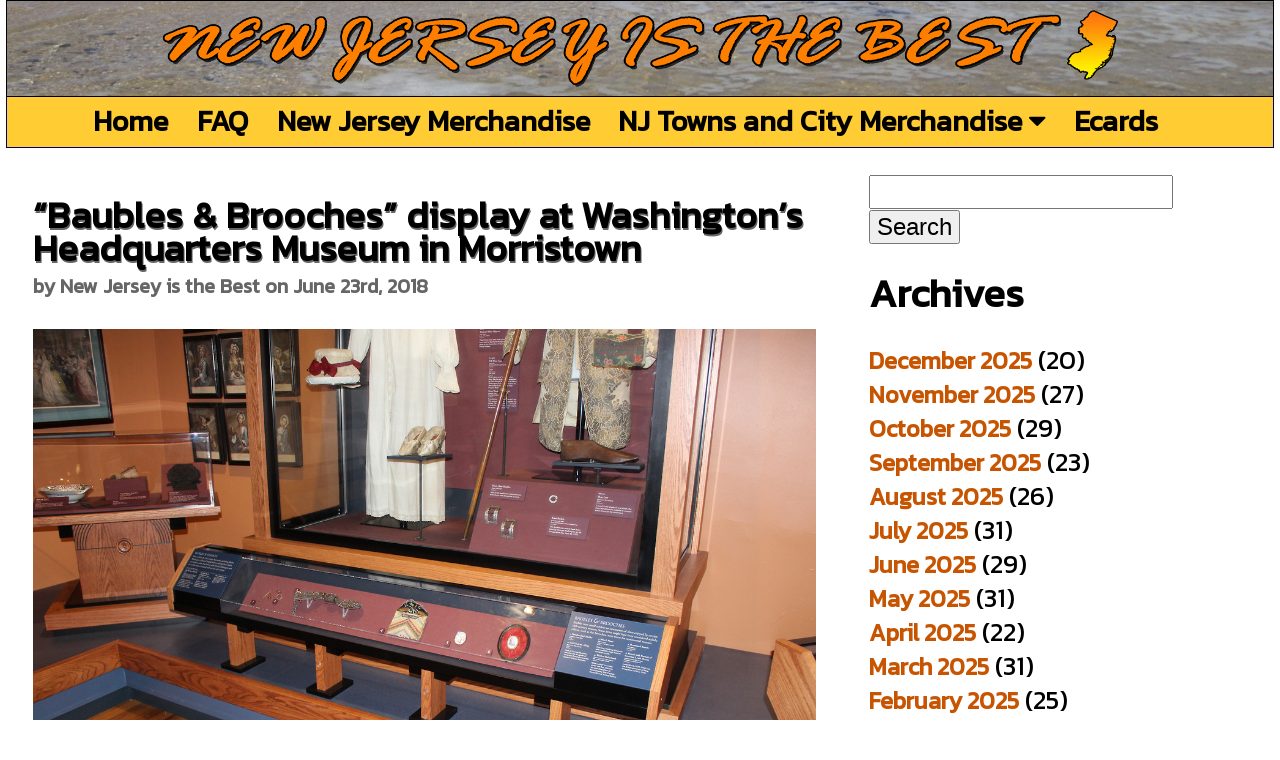

--- FILE ---
content_type: text/html; charset=UTF-8
request_url: https://newjerseyisthebest.com/baubles-brooches-display-at-washingtons/
body_size: 7498
content:

   <!DOCTYPE html>
<html xmlns="http://www.w3.org/1999/xhtml">
<head>

<meta http-equiv="Content-Type" content="text/html; charset=utf-8" />
<meta name="viewport" content="width=device-width"/>


<meta name="description" content="&ldquo;Baubles &amp; Brooches&rdquo; display at Washington&rsquo;s Headquarters Museum in Morristown"/>
 
<title>&ldquo;Baubles &amp; Brooches&rdquo; display at Washington&rsquo;s Headquarters Museum in Morristown &#8211; New Jersey is the Best</title>
<meta name='robots' content='max-image-preview:large' />
<link rel="alternate" type="application/rss+xml" title="New Jersey is the Best &raquo; &ldquo;Baubles &amp; Brooches&rdquo; display at Washington&rsquo;s Headquarters Museum in Morristown Comments Feed" href="https://newjerseyisthebest.com/baubles-brooches-display-at-washingtons/feed/" />
<link rel="alternate" title="oEmbed (JSON)" type="application/json+oembed" href="https://newjerseyisthebest.com/wp-json/oembed/1.0/embed?url=https%3A%2F%2Fnewjerseyisthebest.com%2Fbaubles-brooches-display-at-washingtons%2F" />
<link rel="alternate" title="oEmbed (XML)" type="text/xml+oembed" href="https://newjerseyisthebest.com/wp-json/oembed/1.0/embed?url=https%3A%2F%2Fnewjerseyisthebest.com%2Fbaubles-brooches-display-at-washingtons%2F&#038;format=xml" />
<style id='wp-img-auto-sizes-contain-inline-css' type='text/css'>
img:is([sizes=auto i],[sizes^="auto," i]){contain-intrinsic-size:3000px 1500px}
/*# sourceURL=wp-img-auto-sizes-contain-inline-css */
</style>
<style id='wp-emoji-styles-inline-css' type='text/css'>

	img.wp-smiley, img.emoji {
		display: inline !important;
		border: none !important;
		box-shadow: none !important;
		height: 1em !important;
		width: 1em !important;
		margin: 0 0.07em !important;
		vertical-align: -0.1em !important;
		background: none !important;
		padding: 0 !important;
	}
/*# sourceURL=wp-emoji-styles-inline-css */
</style>
<style id='wp-block-library-inline-css' type='text/css'>
:root{--wp-block-synced-color:#7a00df;--wp-block-synced-color--rgb:122,0,223;--wp-bound-block-color:var(--wp-block-synced-color);--wp-editor-canvas-background:#ddd;--wp-admin-theme-color:#007cba;--wp-admin-theme-color--rgb:0,124,186;--wp-admin-theme-color-darker-10:#006ba1;--wp-admin-theme-color-darker-10--rgb:0,107,160.5;--wp-admin-theme-color-darker-20:#005a87;--wp-admin-theme-color-darker-20--rgb:0,90,135;--wp-admin-border-width-focus:2px}@media (min-resolution:192dpi){:root{--wp-admin-border-width-focus:1.5px}}.wp-element-button{cursor:pointer}:root .has-very-light-gray-background-color{background-color:#eee}:root .has-very-dark-gray-background-color{background-color:#313131}:root .has-very-light-gray-color{color:#eee}:root .has-very-dark-gray-color{color:#313131}:root .has-vivid-green-cyan-to-vivid-cyan-blue-gradient-background{background:linear-gradient(135deg,#00d084,#0693e3)}:root .has-purple-crush-gradient-background{background:linear-gradient(135deg,#34e2e4,#4721fb 50%,#ab1dfe)}:root .has-hazy-dawn-gradient-background{background:linear-gradient(135deg,#faaca8,#dad0ec)}:root .has-subdued-olive-gradient-background{background:linear-gradient(135deg,#fafae1,#67a671)}:root .has-atomic-cream-gradient-background{background:linear-gradient(135deg,#fdd79a,#004a59)}:root .has-nightshade-gradient-background{background:linear-gradient(135deg,#330968,#31cdcf)}:root .has-midnight-gradient-background{background:linear-gradient(135deg,#020381,#2874fc)}:root{--wp--preset--font-size--normal:16px;--wp--preset--font-size--huge:42px}.has-regular-font-size{font-size:1em}.has-larger-font-size{font-size:2.625em}.has-normal-font-size{font-size:var(--wp--preset--font-size--normal)}.has-huge-font-size{font-size:var(--wp--preset--font-size--huge)}.has-text-align-center{text-align:center}.has-text-align-left{text-align:left}.has-text-align-right{text-align:right}.has-fit-text{white-space:nowrap!important}#end-resizable-editor-section{display:none}.aligncenter{clear:both}.items-justified-left{justify-content:flex-start}.items-justified-center{justify-content:center}.items-justified-right{justify-content:flex-end}.items-justified-space-between{justify-content:space-between}.screen-reader-text{border:0;clip-path:inset(50%);height:1px;margin:-1px;overflow:hidden;padding:0;position:absolute;width:1px;word-wrap:normal!important}.screen-reader-text:focus{background-color:#ddd;clip-path:none;color:#444;display:block;font-size:1em;height:auto;left:5px;line-height:normal;padding:15px 23px 14px;text-decoration:none;top:5px;width:auto;z-index:100000}html :where(.has-border-color){border-style:solid}html :where([style*=border-top-color]){border-top-style:solid}html :where([style*=border-right-color]){border-right-style:solid}html :where([style*=border-bottom-color]){border-bottom-style:solid}html :where([style*=border-left-color]){border-left-style:solid}html :where([style*=border-width]){border-style:solid}html :where([style*=border-top-width]){border-top-style:solid}html :where([style*=border-right-width]){border-right-style:solid}html :where([style*=border-bottom-width]){border-bottom-style:solid}html :where([style*=border-left-width]){border-left-style:solid}html :where(img[class*=wp-image-]){height:auto;max-width:100%}:where(figure){margin:0 0 1em}html :where(.is-position-sticky){--wp-admin--admin-bar--position-offset:var(--wp-admin--admin-bar--height,0px)}@media screen and (max-width:600px){html :where(.is-position-sticky){--wp-admin--admin-bar--position-offset:0px}}

/*# sourceURL=wp-block-library-inline-css */
</style>
<style id='classic-theme-styles-inline-css' type='text/css'>
/*! This file is auto-generated */
.wp-block-button__link{color:#fff;background-color:#32373c;border-radius:9999px;box-shadow:none;text-decoration:none;padding:calc(.667em + 2px) calc(1.333em + 2px);font-size:1.125em}.wp-block-file__button{background:#32373c;color:#fff;text-decoration:none}
/*# sourceURL=/wp-includes/css/classic-themes.min.css */
</style>
<link rel="https://api.w.org/" href="https://newjerseyisthebest.com/wp-json/" /><link rel="alternate" title="JSON" type="application/json" href="https://newjerseyisthebest.com/wp-json/wp/v2/posts/400" /><link rel="EditURI" type="application/rsd+xml" title="RSD" href="https://newjerseyisthebest.com/xmlrpc.php?rsd" />
<meta name="generator" content="WordPress 6.9" />
<link rel="canonical" href="https://newjerseyisthebest.com/baubles-brooches-display-at-washingtons/" />
<link rel='shortlink' href='https://newjerseyisthebest.com/?p=400' />
<!-- FIFU:meta:begin:image -->
<meta property="og:image" content="https://newjerseyisthebest.com/wp-content/uploads/2018/06/tumblr_p1o15tPzLS1tgdisoo1_1280.jpg" />
<!-- FIFU:meta:end:image --><!-- FIFU:meta:begin:twitter -->
<meta name="twitter:card" content="summary_large_image" />
<meta name="twitter:title" content="&ldquo;Baubles &amp; Brooches&rdquo; display at Washington&rsquo;s Headquarters Museum in Morristown" />
<meta name="twitter:description" content="" />
<meta name="twitter:image" content="https://newjerseyisthebest.com/wp-content/uploads/2018/06/tumblr_p1o15tPzLS1tgdisoo1_1280.jpg" />
<!-- FIFU:meta:end:twitter -->
<!-- FIFU:jsonld:begin -->
<script type="application/ld+json">{"@context":"https://schema.org","@type":"BlogPosting","headline":"&ldquo;Baubles &amp; Brooches&rdquo; display at Washington&rsquo;s Headquarters Museum in Morristown","url":"https://newjerseyisthebest.com/baubles-brooches-display-at-washingtons/","mainEntityOfPage":"https://newjerseyisthebest.com/baubles-brooches-display-at-washingtons/","image":[{"@type":"ImageObject","url":"https://newjerseyisthebest.com/wp-content/uploads/2018/06/tumblr_p1o15tPzLS1tgdisoo1_1280.jpg"}],"datePublished":"2018-06-23T10:23:14+00:00","dateModified":"2018-11-20T14:42:42+00:00","author":{"@type":"Person","name":"New Jersey is the Best","url":"https://newjerseyisthebest.com/author/jerseybest/"}}</script>
<!-- FIFU:jsonld:end -->
<script src="http://ajax.googleapis.com/ajax/libs/jquery/1.10.1/jquery.min.js"></script>
</script>
<script async src="https://www.googletagmanager.com/gtag/js?id=UA-42757502-5"></script>
<script>
  window.dataLayer = window.dataLayer || [];
  function gtag(){dataLayer.push(arguments);}
  gtag('js', new Date());

  gtag('config', 'UA-42757502-5');
</script>
<script>(function(d, s, id) {
  var js, fjs = d.getElementsByTagName(s)[0];
  if (d.getElementById(id)) return;
  js = d.createElement(s); js.id = id;
  js.src = "//connect.facebook.net/en_US/all.js#xfbml=1&appId=189082841268358";
  fjs.parentNode.insertBefore(js, fjs);
}(document, 'script', 'facebook-jssdk'));</script>
<link href='https://fonts.googleapis.com/css?family=Kanit' rel='stylesheet'>
<link rel = "stylesheet" href = "/css/main.css" type = "text/css" />
<link rel="stylesheet" href="https://cdnjs.cloudflare.com/ajax/libs/font-awesome/4.7.0/css/font-awesome.min.css">
<link rel="apple-touch-icon" sizes="57x57" href="/images/apple-icon-57x57.png">
<link rel="apple-touch-icon" sizes="60x60" href="/images/apple-icon-60x60.png">
<link rel="apple-touch-icon" sizes="72x72" href="/images/apple-icon-72x72.png">
<link rel="apple-touch-icon" sizes="76x76" href="/images/apple-icon-76x76.png">
<link rel="apple-touch-icon" sizes="114x114" href="/images/apple-icon-114x114.png">
<link rel="apple-touch-icon" sizes="120x120" href="/images/apple-icon-120x120.png">
<link rel="apple-touch-icon" sizes="144x144" href="/images/apple-icon-144x144.png">
<link rel="apple-touch-icon" sizes="152x152" href="/images/apple-icon-152x152.png">
<link rel="apple-touch-icon" sizes="180x180" href="/images/apple-icon-180x180.png">
<link rel="icon" type="image/png" sizes="192x192"  href="/images/android-icon-192x192.png">
<link rel="icon" type="image/png" sizes="32x32" href="/images/favicon-32x32.png">
<link rel="icon" type="image/png" sizes="96x96" href="/images/favicon-96x96.png">
<link rel="icon" type="image/png" sizes="16x16" href="/images/favicon-16x16.png">
<link rel="manifest" href="/images/manifest.json">
<meta property="fb:admins" content="585455813" />
<meta property="fb:app_id" content="287945328043696"/>
<meta name="twitter:card" content="summary" />
<meta name="twitter:site" content="@BestNewJersey" />
<meta name="twitter:description" content="&ldquo;Baubles &amp; Brooches&rdquo; display at Washington&rsquo;s Headquarters Museum in Morristown" />
<meta name="msapplication-TileColor" content="#ffffff">
<meta name="msapplication-TileImage" content="/ms-icon-144x144.png">
<meta property="og:url" content="https://newjerseyisthebest.com/baubles-brooches-display-at-washingtons/" />



<meta property="og:title" content="&ldquo;Baubles &amp; Brooches&rdquo; display at Washington&rsquo;s Headquarters Museum in Morristown" />
<meta name="twitter:title" content="&ldquo;Baubles &amp; Brooches&rdquo; display at Washington&rsquo;s Headquarters Museum in Morristown" />
<meta property="og:type"  content="website"/>
<meta property="og:site_name" content="&ldquo;Baubles &amp; Brooches&rdquo; display at Washington&rsquo;s Headquarters Museum in Morristown"/>
<meta property="og:description" content="&ldquo;Baubles &amp; Brooches&rdquo; display at Washington&rsquo;s Headquarters Museum in Morristown" />
<meta name="keywords" content="morristown,new jersey,nj,photo,washington,washington's headquarters museum"/><link rel="stylesheet" href="https://newjerseyisthebest.com/wp-content/themes/sososimple/style.css">

</head>
<body>
<div id="fb-root"></div>
<div id="wrapper">
<div id="ad"></div>
<div id="header">
<a href="/"><img src="/images/title.png" alt="newjerseyisthebest.com" /></a>
</div>
<div id="content">
<div id="nav">
<div style="display:inline-block">
<div class='navlink'><a href='/' title='New Jersey is the Best Home'>Home</a></div><div class='navlink'><a href='/faq/' title='Frequently Asked Questions'>FAQ</a></div><div class='navlink'><a href='/shop/' title='New Jersey Merchandise'>New Jersey Merchandise</a></div><div class='dropdown'><a class='dropbtn' href='/shop/cities/' title='New Jersey Towns and City Merchandise'>NJ Towns and City Merchandise <i class='fa fa-caret-down'></i></a><div class='dropdown-content'><a href='/shop/cities/starting-with-a' title=''>Cities Starting with A</a><a href='/shop/cities/starting-with-b' title=''>Cities Starting with B</a><a href='/shop/cities/starting-with-c' title=''>Cities Starting with C</a><a href='/shop/cities/starting-with-d' title=''>Cities Starting with D</a><a href='/shop/cities/starting-with-e' title=''>Cities Starting with E</a><a href='/shop/cities/starting-with-f' title=''>Cities Starting with F</a><a href='/shop/cities/starting-with-g' title=''>Cities Starting with G</a><a href='/shop/cities/starting-with-h' title=''>Cities Starting with H</a><a href='/shop/cities/starting-with-i' title=''>Cities Starting with I</a><a href='/shop/cities/starting-with-j' title=''>Cities Starting with J</a><a href='/shop/cities/starting-with-k' title=''>Cities Starting with K</a><a href='/shop/cities/starting-with-l' title=''>Cities Starting with L</a><a href='/shop/cities/starting-with-m' title=''>Cities Starting with M</a><a href='/shop/cities/starting-with-n' title=''>Cities Starting with N</a><a href='/shop/cities/starting-with-o' title=''>Cities Starting with O</a><a href='/shop/cities/starting-with-p' title=''>Cities Starting with P</a><a href='/shop/cities/starting-with-q' title=''>Cities Starting with Q</a><a href='/shop/cities/starting-with-r' title=''>Cities Starting with R</a><a href='/shop/cities/starting-with-s' title=''>Cities Starting with S</a><a href='/shop/cities/starting-with-t' title=''>Cities Starting with T</a><a href='/shop/cities/starting-with-u' title=''>Cities Starting with U</a><a href='/shop/cities/starting-with-v' title=''>Cities Starting with V</a><a href='/shop/cities/starting-with-w' title=''>Cities Starting with W</a><a href='/shop/cities/starting-with-y' title=''>Cities Starting with Y</a><a href='/shop/cities/starting-with-z' title=''>Cities Starting with Z</a></div></div><div class='navlink'><a href='/ecards' title='New Jersey Ecards'>Ecards</a></div>
</div>
</div>
<div id="mobilenav">
<header class="mobnav">
  <a href="" class="logo"></a>
  <input class="mobmenu-btn" type="checkbox" id="mobmenu-btn" />
  <label class="mobmenu-icon" for="mobmenu-btn"><span class="navicon"></span></label>
  <ul class="mobmenu">
<li><a href='/' title='New Jersey is the Best Home'>New Jersey is the Best Home</a></li><li><a href='/faq/' title='Frequently Asked Questions'>Frequently Asked Questions</a></li><li><a href='/shop/' title='New Jersey Merchandise'>New Jersey Merchandise</a></li><li><a href='/shop/cities/' title='New Jersey Towns and City Merchandise'>New Jersey Towns and City Merchandise</a></li><li><a href='/ecards' title='New Jersey Ecards'>New Jersey Ecards</a></li></ul>
</header>
</div>
<div id="content_body">   <div id="content_area">
 

	
     
      
	<div class="post-400 post type-post status-publish format-standard hentry category-newjersey tag-morristown tag-new-jersey tag-nj tag-photo tag-washington tag-washingtons-headquarters-museum" id="post-400">
		<h1>&ldquo;Baubles &amp; Brooches&rdquo; display at Washington&rsquo;s Headquarters Museum in Morristown</h1>
        <p class='byline'><strong>by New Jersey is the Best on June 23rd, 2018</strong></p>		<p><img class='njphoto' src='https://newjerseyisthebest.com/wp-content/uploads/2018/06/tumblr_p1o15tPzLS1tgdisoo1_1280.jpg'/></p>
<p>&ldquo;Baubles &amp; Brooches&rdquo; display at Washington&rsquo;s Headquarters Museum in Morristown, New Jersey.</p>
        <p>Tags: <a href="https://newjerseyisthebest.com/tag/morristown/" rel="tag">morristown</a>, <a href="https://newjerseyisthebest.com/tag/new-jersey/" rel="tag">new jersey</a>, <a href="https://newjerseyisthebest.com/tag/nj/" rel="tag">nj</a>, <a href="https://newjerseyisthebest.com/tag/photo/" rel="tag">photo</a>, <a href="https://newjerseyisthebest.com/tag/washington/" rel="tag">washington</a>, <a href="https://newjerseyisthebest.com/tag/washingtons-headquarters-museum/" rel="tag">washington's headquarters museum</a></p>
        		<div id="comments" class="comments-area">
							<div id="respond" class="comment-respond">
		<h3 id="reply-title" class="comment-reply-title">Leave a Reply <small><a rel="nofollow" id="cancel-comment-reply-link" href="/baubles-brooches-display-at-washingtons/#respond" style="display:none;">Cancel reply</a></small></h3><form action="https://newjerseyisthebest.com/wp-comments-post.php" method="post" id="commentform" class="comment-form"><p class="comment-notes"><span id="email-notes">Your email address will not be published.</span> <span class="required-field-message">Required fields are marked <span class="required">*</span></span></p><p class="comment-form-comment"><label for="comment">Comment <span class="required">*</span></label> <textarea id="comment" name="comment" cols="45" rows="8" maxlength="65525" required="required"></textarea></p><p class="comment-form-author"><label for="author">Name <span class="required">*</span></label> <input id="author" name="author" type="text" value="" size="30" maxlength="245" autocomplete="name" required="required" /></p>
<p class="comment-form-email"><label for="email">Email <span class="required">*</span></label> <input id="email" name="email" type="text" value="" size="30" maxlength="100" aria-describedby="email-notes" autocomplete="email" required="required" /></p>
<p class="comment-form-url"><label for="url">Website</label> <input id="url" name="url" type="text" value="" size="30" maxlength="200" autocomplete="url" /></p>
<p class="form-submit"><input name="submit" type="submit" id="submit" class="submit" value="Post Comment" /> <input type='hidden' name='comment_post_ID' value='400' id='comment_post_ID' />
<input type='hidden' name='comment_parent' id='comment_parent' value='0' />
</p><p style="display: none;"><input type="hidden" id="akismet_comment_nonce" name="akismet_comment_nonce" value="1c87e0a26e" /></p><p style="display: none !important;" class="akismet-fields-container" data-prefix="ak_"><label>&#916;<textarea name="ak_hp_textarea" cols="45" rows="8" maxlength="100"></textarea></label><input type="hidden" id="ak_js_1" name="ak_js" value="125"/><script>document.getElementById( "ak_js_1" ).setAttribute( "value", ( new Date() ).getTime() );</script></p></form>	</div><!-- #respond -->
		</div>    
	</div>


	<div class="navigation">
    		<div class="next-post">Next Post: <a href="https://newjerseyisthebest.com/back-of-the-statue-of-liberty-as-seen-from-liberty/" rel="next">Back of the Statue of Liberty as seen from Liberty State Park in Jersey City</a></div>
                 		<div class="prev-post">Previous Post: <a href="https://newjerseyisthebest.com/appalachian-trail-boardwalk-in-vernon-new-jersey-2/" rel="prev">Appalachian Trail Boardwalk</a></div>
         	</div>
    
   
    
 </div>
<div id="sidebar"> 
<li id="search-2" class="widget widget_search"><form role="search" method="get" id="searchform" class="searchform" action="https://newjerseyisthebest.com/">
				<div>
					<label class="screen-reader-text" for="s">Search for:</label>
					<input type="text" value="" name="s" id="s" />
					<input type="submit" id="searchsubmit" value="Search" />
				</div>
			</form></li><li id="archives-2" class="widget widget_archive"><h2 class="widgettitle">Archives</h2>
			<ul>
					<li><a href='https://newjerseyisthebest.com/2025/12/'>December 2025</a>&nbsp;(20)</li>
	<li><a href='https://newjerseyisthebest.com/2025/11/'>November 2025</a>&nbsp;(27)</li>
	<li><a href='https://newjerseyisthebest.com/2025/10/'>October 2025</a>&nbsp;(29)</li>
	<li><a href='https://newjerseyisthebest.com/2025/09/'>September 2025</a>&nbsp;(23)</li>
	<li><a href='https://newjerseyisthebest.com/2025/08/'>August 2025</a>&nbsp;(26)</li>
	<li><a href='https://newjerseyisthebest.com/2025/07/'>July 2025</a>&nbsp;(31)</li>
	<li><a href='https://newjerseyisthebest.com/2025/06/'>June 2025</a>&nbsp;(29)</li>
	<li><a href='https://newjerseyisthebest.com/2025/05/'>May 2025</a>&nbsp;(31)</li>
	<li><a href='https://newjerseyisthebest.com/2025/04/'>April 2025</a>&nbsp;(22)</li>
	<li><a href='https://newjerseyisthebest.com/2025/03/'>March 2025</a>&nbsp;(31)</li>
	<li><a href='https://newjerseyisthebest.com/2025/02/'>February 2025</a>&nbsp;(25)</li>
	<li><a href='https://newjerseyisthebest.com/2025/01/'>January 2025</a>&nbsp;(29)</li>
	<li><a href='https://newjerseyisthebest.com/2024/12/'>December 2024</a>&nbsp;(31)</li>
	<li><a href='https://newjerseyisthebest.com/2024/11/'>November 2024</a>&nbsp;(30)</li>
	<li><a href='https://newjerseyisthebest.com/2024/10/'>October 2024</a>&nbsp;(31)</li>
	<li><a href='https://newjerseyisthebest.com/2024/09/'>September 2024</a>&nbsp;(30)</li>
	<li><a href='https://newjerseyisthebest.com/2024/08/'>August 2024</a>&nbsp;(25)</li>
	<li><a href='https://newjerseyisthebest.com/2024/07/'>July 2024</a>&nbsp;(29)</li>
	<li><a href='https://newjerseyisthebest.com/2024/06/'>June 2024</a>&nbsp;(28)</li>
	<li><a href='https://newjerseyisthebest.com/2024/05/'>May 2024</a>&nbsp;(31)</li>
	<li><a href='https://newjerseyisthebest.com/2024/04/'>April 2024</a>&nbsp;(25)</li>
	<li><a href='https://newjerseyisthebest.com/2024/03/'>March 2024</a>&nbsp;(29)</li>
	<li><a href='https://newjerseyisthebest.com/2024/02/'>February 2024</a>&nbsp;(29)</li>
	<li><a href='https://newjerseyisthebest.com/2024/01/'>January 2024</a>&nbsp;(30)</li>
	<li><a href='https://newjerseyisthebest.com/2023/12/'>December 2023</a>&nbsp;(31)</li>
	<li><a href='https://newjerseyisthebest.com/2023/11/'>November 2023</a>&nbsp;(29)</li>
	<li><a href='https://newjerseyisthebest.com/2023/10/'>October 2023</a>&nbsp;(30)</li>
	<li><a href='https://newjerseyisthebest.com/2023/09/'>September 2023</a>&nbsp;(28)</li>
	<li><a href='https://newjerseyisthebest.com/2023/08/'>August 2023</a>&nbsp;(31)</li>
	<li><a href='https://newjerseyisthebest.com/2023/07/'>July 2023</a>&nbsp;(31)</li>
	<li><a href='https://newjerseyisthebest.com/2023/06/'>June 2023</a>&nbsp;(30)</li>
	<li><a href='https://newjerseyisthebest.com/2023/05/'>May 2023</a>&nbsp;(31)</li>
	<li><a href='https://newjerseyisthebest.com/2023/04/'>April 2023</a>&nbsp;(30)</li>
	<li><a href='https://newjerseyisthebest.com/2023/03/'>March 2023</a>&nbsp;(31)</li>
	<li><a href='https://newjerseyisthebest.com/2023/02/'>February 2023</a>&nbsp;(29)</li>
	<li><a href='https://newjerseyisthebest.com/2023/01/'>January 2023</a>&nbsp;(31)</li>
	<li><a href='https://newjerseyisthebest.com/2022/12/'>December 2022</a>&nbsp;(30)</li>
	<li><a href='https://newjerseyisthebest.com/2022/11/'>November 2022</a>&nbsp;(30)</li>
	<li><a href='https://newjerseyisthebest.com/2022/10/'>October 2022</a>&nbsp;(29)</li>
	<li><a href='https://newjerseyisthebest.com/2022/09/'>September 2022</a>&nbsp;(29)</li>
	<li><a href='https://newjerseyisthebest.com/2022/08/'>August 2022</a>&nbsp;(29)</li>
	<li><a href='https://newjerseyisthebest.com/2022/07/'>July 2022</a>&nbsp;(23)</li>
	<li><a href='https://newjerseyisthebest.com/2022/06/'>June 2022</a>&nbsp;(27)</li>
	<li><a href='https://newjerseyisthebest.com/2022/05/'>May 2022</a>&nbsp;(31)</li>
	<li><a href='https://newjerseyisthebest.com/2022/04/'>April 2022</a>&nbsp;(26)</li>
	<li><a href='https://newjerseyisthebest.com/2022/03/'>March 2022</a>&nbsp;(31)</li>
	<li><a href='https://newjerseyisthebest.com/2022/02/'>February 2022</a>&nbsp;(26)</li>
	<li><a href='https://newjerseyisthebest.com/2022/01/'>January 2022</a>&nbsp;(31)</li>
	<li><a href='https://newjerseyisthebest.com/2021/12/'>December 2021</a>&nbsp;(32)</li>
	<li><a href='https://newjerseyisthebest.com/2021/11/'>November 2021</a>&nbsp;(21)</li>
	<li><a href='https://newjerseyisthebest.com/2021/10/'>October 2021</a>&nbsp;(31)</li>
	<li><a href='https://newjerseyisthebest.com/2021/09/'>September 2021</a>&nbsp;(30)</li>
	<li><a href='https://newjerseyisthebest.com/2021/08/'>August 2021</a>&nbsp;(17)</li>
	<li><a href='https://newjerseyisthebest.com/2021/07/'>July 2021</a>&nbsp;(30)</li>
	<li><a href='https://newjerseyisthebest.com/2021/06/'>June 2021</a>&nbsp;(30)</li>
	<li><a href='https://newjerseyisthebest.com/2021/05/'>May 2021</a>&nbsp;(35)</li>
	<li><a href='https://newjerseyisthebest.com/2021/04/'>April 2021</a>&nbsp;(29)</li>
	<li><a href='https://newjerseyisthebest.com/2021/03/'>March 2021</a>&nbsp;(32)</li>
	<li><a href='https://newjerseyisthebest.com/2021/02/'>February 2021</a>&nbsp;(29)</li>
	<li><a href='https://newjerseyisthebest.com/2021/01/'>January 2021</a>&nbsp;(30)</li>
	<li><a href='https://newjerseyisthebest.com/2020/12/'>December 2020</a>&nbsp;(31)</li>
	<li><a href='https://newjerseyisthebest.com/2020/11/'>November 2020</a>&nbsp;(30)</li>
	<li><a href='https://newjerseyisthebest.com/2020/10/'>October 2020</a>&nbsp;(31)</li>
	<li><a href='https://newjerseyisthebest.com/2020/09/'>September 2020</a>&nbsp;(30)</li>
	<li><a href='https://newjerseyisthebest.com/2020/08/'>August 2020</a>&nbsp;(31)</li>
	<li><a href='https://newjerseyisthebest.com/2020/07/'>July 2020</a>&nbsp;(31)</li>
	<li><a href='https://newjerseyisthebest.com/2020/06/'>June 2020</a>&nbsp;(30)</li>
	<li><a href='https://newjerseyisthebest.com/2020/05/'>May 2020</a>&nbsp;(31)</li>
	<li><a href='https://newjerseyisthebest.com/2020/04/'>April 2020</a>&nbsp;(29)</li>
	<li><a href='https://newjerseyisthebest.com/2020/03/'>March 2020</a>&nbsp;(30)</li>
	<li><a href='https://newjerseyisthebest.com/2020/02/'>February 2020</a>&nbsp;(29)</li>
	<li><a href='https://newjerseyisthebest.com/2020/01/'>January 2020</a>&nbsp;(30)</li>
	<li><a href='https://newjerseyisthebest.com/2019/12/'>December 2019</a>&nbsp;(32)</li>
	<li><a href='https://newjerseyisthebest.com/2019/11/'>November 2019</a>&nbsp;(30)</li>
	<li><a href='https://newjerseyisthebest.com/2019/10/'>October 2019</a>&nbsp;(30)</li>
	<li><a href='https://newjerseyisthebest.com/2019/09/'>September 2019</a>&nbsp;(11)</li>
	<li><a href='https://newjerseyisthebest.com/2019/08/'>August 2019</a>&nbsp;(31)</li>
	<li><a href='https://newjerseyisthebest.com/2019/07/'>July 2019</a>&nbsp;(31)</li>
	<li><a href='https://newjerseyisthebest.com/2019/06/'>June 2019</a>&nbsp;(29)</li>
	<li><a href='https://newjerseyisthebest.com/2019/05/'>May 2019</a>&nbsp;(31)</li>
	<li><a href='https://newjerseyisthebest.com/2019/04/'>April 2019</a>&nbsp;(27)</li>
	<li><a href='https://newjerseyisthebest.com/2019/03/'>March 2019</a>&nbsp;(29)</li>
	<li><a href='https://newjerseyisthebest.com/2019/02/'>February 2019</a>&nbsp;(29)</li>
	<li><a href='https://newjerseyisthebest.com/2019/01/'>January 2019</a>&nbsp;(31)</li>
	<li><a href='https://newjerseyisthebest.com/2018/12/'>December 2018</a>&nbsp;(30)</li>
	<li><a href='https://newjerseyisthebest.com/2018/11/'>November 2018</a>&nbsp;(32)</li>
	<li><a href='https://newjerseyisthebest.com/2018/10/'>October 2018</a>&nbsp;(29)</li>
	<li><a href='https://newjerseyisthebest.com/2018/09/'>September 2018</a>&nbsp;(23)</li>
	<li><a href='https://newjerseyisthebest.com/2018/08/'>August 2018</a>&nbsp;(21)</li>
	<li><a href='https://newjerseyisthebest.com/2018/07/'>July 2018</a>&nbsp;(31)</li>
	<li><a href='https://newjerseyisthebest.com/2018/06/'>June 2018</a>&nbsp;(30)</li>
	<li><a href='https://newjerseyisthebest.com/2018/05/'>May 2018</a>&nbsp;(32)</li>
	<li><a href='https://newjerseyisthebest.com/2018/04/'>April 2018</a>&nbsp;(30)</li>
	<li><a href='https://newjerseyisthebest.com/2018/03/'>March 2018</a>&nbsp;(31)</li>
	<li><a href='https://newjerseyisthebest.com/2018/02/'>February 2018</a>&nbsp;(28)</li>
	<li><a href='https://newjerseyisthebest.com/2018/01/'>January 2018</a>&nbsp;(33)</li>
	<li><a href='https://newjerseyisthebest.com/2017/12/'>December 2017</a>&nbsp;(43)</li>
	<li><a href='https://newjerseyisthebest.com/2017/11/'>November 2017</a>&nbsp;(30)</li>
	<li><a href='https://newjerseyisthebest.com/2017/10/'>October 2017</a>&nbsp;(32)</li>
	<li><a href='https://newjerseyisthebest.com/2017/09/'>September 2017</a>&nbsp;(31)</li>
	<li><a href='https://newjerseyisthebest.com/2017/08/'>August 2017</a>&nbsp;(32)</li>
	<li><a href='https://newjerseyisthebest.com/2017/07/'>July 2017</a>&nbsp;(31)</li>
	<li><a href='https://newjerseyisthebest.com/2017/06/'>June 2017</a>&nbsp;(32)</li>
	<li><a href='https://newjerseyisthebest.com/2017/05/'>May 2017</a>&nbsp;(33)</li>
	<li><a href='https://newjerseyisthebest.com/2017/04/'>April 2017</a>&nbsp;(32)</li>
	<li><a href='https://newjerseyisthebest.com/2017/03/'>March 2017</a>&nbsp;(31)</li>
	<li><a href='https://newjerseyisthebest.com/2017/02/'>February 2017</a>&nbsp;(29)</li>
	<li><a href='https://newjerseyisthebest.com/2017/01/'>January 2017</a>&nbsp;(33)</li>
	<li><a href='https://newjerseyisthebest.com/2016/12/'>December 2016</a>&nbsp;(34)</li>
	<li><a href='https://newjerseyisthebest.com/2016/11/'>November 2016</a>&nbsp;(34)</li>
	<li><a href='https://newjerseyisthebest.com/2016/10/'>October 2016</a>&nbsp;(35)</li>
	<li><a href='https://newjerseyisthebest.com/2016/09/'>September 2016</a>&nbsp;(34)</li>
	<li><a href='https://newjerseyisthebest.com/2016/08/'>August 2016</a>&nbsp;(32)</li>
	<li><a href='https://newjerseyisthebest.com/2016/07/'>July 2016</a>&nbsp;(30)</li>
	<li><a href='https://newjerseyisthebest.com/2016/06/'>June 2016</a>&nbsp;(17)</li>
	<li><a href='https://newjerseyisthebest.com/2016/05/'>May 2016</a>&nbsp;(2)</li>
	<li><a href='https://newjerseyisthebest.com/2016/04/'>April 2016</a>&nbsp;(2)</li>
	<li><a href='https://newjerseyisthebest.com/2016/03/'>March 2016</a>&nbsp;(7)</li>
	<li><a href='https://newjerseyisthebest.com/2016/02/'>February 2016</a>&nbsp;(5)</li>
	<li><a href='https://newjerseyisthebest.com/2016/01/'>January 2016</a>&nbsp;(18)</li>
	<li><a href='https://newjerseyisthebest.com/2015/12/'>December 2015</a>&nbsp;(28)</li>
	<li><a href='https://newjerseyisthebest.com/2015/11/'>November 2015</a>&nbsp;(26)</li>
	<li><a href='https://newjerseyisthebest.com/2015/10/'>October 2015</a>&nbsp;(32)</li>
	<li><a href='https://newjerseyisthebest.com/2015/09/'>September 2015</a>&nbsp;(31)</li>
	<li><a href='https://newjerseyisthebest.com/2015/08/'>August 2015</a>&nbsp;(31)</li>
	<li><a href='https://newjerseyisthebest.com/2015/07/'>July 2015</a>&nbsp;(21)</li>
	<li><a href='https://newjerseyisthebest.com/2015/06/'>June 2015</a>&nbsp;(10)</li>
	<li><a href='https://newjerseyisthebest.com/2015/05/'>May 2015</a>&nbsp;(11)</li>
	<li><a href='https://newjerseyisthebest.com/2015/04/'>April 2015</a>&nbsp;(17)</li>
	<li><a href='https://newjerseyisthebest.com/2015/03/'>March 2015</a>&nbsp;(26)</li>
	<li><a href='https://newjerseyisthebest.com/2015/02/'>February 2015</a>&nbsp;(26)</li>
	<li><a href='https://newjerseyisthebest.com/2015/01/'>January 2015</a>&nbsp;(30)</li>
	<li><a href='https://newjerseyisthebest.com/2014/12/'>December 2014</a>&nbsp;(31)</li>
	<li><a href='https://newjerseyisthebest.com/2014/11/'>November 2014</a>&nbsp;(30)</li>
	<li><a href='https://newjerseyisthebest.com/2014/10/'>October 2014</a>&nbsp;(32)</li>
	<li><a href='https://newjerseyisthebest.com/2014/09/'>September 2014</a>&nbsp;(30)</li>
	<li><a href='https://newjerseyisthebest.com/2014/08/'>August 2014</a>&nbsp;(40)</li>
	<li><a href='https://newjerseyisthebest.com/2014/07/'>July 2014</a>&nbsp;(29)</li>
			</ul>

			</li>
		<li id="recent-posts-2" class="widget widget_recent_entries">
		<h2 class="widgettitle">Recent Posts</h2>
		<ul>
											<li>
					<a href="https://newjerseyisthebest.com/nightmare-before-christmas-entry-at-the-25th-gingerbread-wonderland-gingerbread-house-decorating-contest/">Nightmare Before Christmas entry at the 25th Gingerbread Wonderland gingerbread house decorating contest</a>
									</li>
											<li>
					<a href="https://newjerseyisthebest.com/one-of-the-entries-at-the-27th-gingerbread-wonderland-gingerbread-house-decorating-contest-25/">One of the entries at the 27th Gingerbread Wonderland gingerbread house decorating contest</a>
									</li>
											<li>
					<a href="https://newjerseyisthebest.com/marl-collecting-and-ice-cutting-factory-remnants-near-white-lake-26/">Marl collecting and ice cutting factory remnants near White Lake</a>
									</li>
											<li>
					<a href="https://newjerseyisthebest.com/one-of-the-entries-at-the-25th-gingerbread-wonderland-gingerbread-house-decorating-contest-23/">One of the entries at the 25th Gingerbread Wonderland gingerbread house decorating contest</a>
									</li>
											<li>
					<a href="https://newjerseyisthebest.com/entrance-to-the-vernon-lights-festival/">Entrance to the Vernon Lights Festival</a>
									</li>
					</ul>

		</li></div>
<script type="speculationrules">
{"prefetch":[{"source":"document","where":{"and":[{"href_matches":"/*"},{"not":{"href_matches":["/wp-*.php","/wp-admin/*","/wp-content/uploads/*","/wp-content/*","/wp-content/plugins/*","/wp-content/themes/sososimple/*","/*\\?(.+)"]}},{"not":{"selector_matches":"a[rel~=\"nofollow\"]"}},{"not":{"selector_matches":".no-prefetch, .no-prefetch a"}}]},"eagerness":"conservative"}]}
</script>
<script defer type="text/javascript" src="https://newjerseyisthebest.com/wp-content/plugins/akismet/_inc/akismet-frontend.js?ver=1764844398" id="akismet-frontend-js"></script>
<script id="wp-emoji-settings" type="application/json">
{"baseUrl":"https://s.w.org/images/core/emoji/17.0.2/72x72/","ext":".png","svgUrl":"https://s.w.org/images/core/emoji/17.0.2/svg/","svgExt":".svg","source":{"concatemoji":"https://newjerseyisthebest.com/wp-includes/js/wp-emoji-release.min.js?ver=6.9"}}
</script>
<script type="module">
/* <![CDATA[ */
/*! This file is auto-generated */
const a=JSON.parse(document.getElementById("wp-emoji-settings").textContent),o=(window._wpemojiSettings=a,"wpEmojiSettingsSupports"),s=["flag","emoji"];function i(e){try{var t={supportTests:e,timestamp:(new Date).valueOf()};sessionStorage.setItem(o,JSON.stringify(t))}catch(e){}}function c(e,t,n){e.clearRect(0,0,e.canvas.width,e.canvas.height),e.fillText(t,0,0);t=new Uint32Array(e.getImageData(0,0,e.canvas.width,e.canvas.height).data);e.clearRect(0,0,e.canvas.width,e.canvas.height),e.fillText(n,0,0);const a=new Uint32Array(e.getImageData(0,0,e.canvas.width,e.canvas.height).data);return t.every((e,t)=>e===a[t])}function p(e,t){e.clearRect(0,0,e.canvas.width,e.canvas.height),e.fillText(t,0,0);var n=e.getImageData(16,16,1,1);for(let e=0;e<n.data.length;e++)if(0!==n.data[e])return!1;return!0}function u(e,t,n,a){switch(t){case"flag":return n(e,"\ud83c\udff3\ufe0f\u200d\u26a7\ufe0f","\ud83c\udff3\ufe0f\u200b\u26a7\ufe0f")?!1:!n(e,"\ud83c\udde8\ud83c\uddf6","\ud83c\udde8\u200b\ud83c\uddf6")&&!n(e,"\ud83c\udff4\udb40\udc67\udb40\udc62\udb40\udc65\udb40\udc6e\udb40\udc67\udb40\udc7f","\ud83c\udff4\u200b\udb40\udc67\u200b\udb40\udc62\u200b\udb40\udc65\u200b\udb40\udc6e\u200b\udb40\udc67\u200b\udb40\udc7f");case"emoji":return!a(e,"\ud83e\u1fac8")}return!1}function f(e,t,n,a){let r;const o=(r="undefined"!=typeof WorkerGlobalScope&&self instanceof WorkerGlobalScope?new OffscreenCanvas(300,150):document.createElement("canvas")).getContext("2d",{willReadFrequently:!0}),s=(o.textBaseline="top",o.font="600 32px Arial",{});return e.forEach(e=>{s[e]=t(o,e,n,a)}),s}function r(e){var t=document.createElement("script");t.src=e,t.defer=!0,document.head.appendChild(t)}a.supports={everything:!0,everythingExceptFlag:!0},new Promise(t=>{let n=function(){try{var e=JSON.parse(sessionStorage.getItem(o));if("object"==typeof e&&"number"==typeof e.timestamp&&(new Date).valueOf()<e.timestamp+604800&&"object"==typeof e.supportTests)return e.supportTests}catch(e){}return null}();if(!n){if("undefined"!=typeof Worker&&"undefined"!=typeof OffscreenCanvas&&"undefined"!=typeof URL&&URL.createObjectURL&&"undefined"!=typeof Blob)try{var e="postMessage("+f.toString()+"("+[JSON.stringify(s),u.toString(),c.toString(),p.toString()].join(",")+"));",a=new Blob([e],{type:"text/javascript"});const r=new Worker(URL.createObjectURL(a),{name:"wpTestEmojiSupports"});return void(r.onmessage=e=>{i(n=e.data),r.terminate(),t(n)})}catch(e){}i(n=f(s,u,c,p))}t(n)}).then(e=>{for(const n in e)a.supports[n]=e[n],a.supports.everything=a.supports.everything&&a.supports[n],"flag"!==n&&(a.supports.everythingExceptFlag=a.supports.everythingExceptFlag&&a.supports[n]);var t;a.supports.everythingExceptFlag=a.supports.everythingExceptFlag&&!a.supports.flag,a.supports.everything||((t=a.source||{}).concatemoji?r(t.concatemoji):t.wpemoji&&t.twemoji&&(r(t.twemoji),r(t.wpemoji)))});
//# sourceURL=https://newjerseyisthebest.com/wp-includes/js/wp-emoji-loader.min.js
/* ]]> */
</script>



<script type="speculationrules">
{"prefetch":[{"source":"document","where":{"and":[{"href_matches":"/*"},{"not":{"href_matches":["/wp-*.php","/wp-admin/*","/wp-content/uploads/*","/wp-content/*","/wp-content/plugins/*","/wp-content/themes/sososimple/*","/*\\?(.+)"]}},{"not":{"selector_matches":"a[rel~=\"nofollow\"]"}},{"not":{"selector_matches":".no-prefetch, .no-prefetch a"}}]},"eagerness":"conservative"}]}
</script>
<script id="wp-emoji-settings" type="application/json">
{"baseUrl":"https://s.w.org/images/core/emoji/17.0.2/72x72/","ext":".png","svgUrl":"https://s.w.org/images/core/emoji/17.0.2/svg/","svgExt":".svg","source":{"concatemoji":"https://newjerseyisthebest.com/wp-includes/js/wp-emoji-release.min.js?ver=6.9"}}
</script>
<script type="module">
/* <![CDATA[ */
/*! This file is auto-generated */
const a=JSON.parse(document.getElementById("wp-emoji-settings").textContent),o=(window._wpemojiSettings=a,"wpEmojiSettingsSupports"),s=["flag","emoji"];function i(e){try{var t={supportTests:e,timestamp:(new Date).valueOf()};sessionStorage.setItem(o,JSON.stringify(t))}catch(e){}}function c(e,t,n){e.clearRect(0,0,e.canvas.width,e.canvas.height),e.fillText(t,0,0);t=new Uint32Array(e.getImageData(0,0,e.canvas.width,e.canvas.height).data);e.clearRect(0,0,e.canvas.width,e.canvas.height),e.fillText(n,0,0);const a=new Uint32Array(e.getImageData(0,0,e.canvas.width,e.canvas.height).data);return t.every((e,t)=>e===a[t])}function p(e,t){e.clearRect(0,0,e.canvas.width,e.canvas.height),e.fillText(t,0,0);var n=e.getImageData(16,16,1,1);for(let e=0;e<n.data.length;e++)if(0!==n.data[e])return!1;return!0}function u(e,t,n,a){switch(t){case"flag":return n(e,"\ud83c\udff3\ufe0f\u200d\u26a7\ufe0f","\ud83c\udff3\ufe0f\u200b\u26a7\ufe0f")?!1:!n(e,"\ud83c\udde8\ud83c\uddf6","\ud83c\udde8\u200b\ud83c\uddf6")&&!n(e,"\ud83c\udff4\udb40\udc67\udb40\udc62\udb40\udc65\udb40\udc6e\udb40\udc67\udb40\udc7f","\ud83c\udff4\u200b\udb40\udc67\u200b\udb40\udc62\u200b\udb40\udc65\u200b\udb40\udc6e\u200b\udb40\udc67\u200b\udb40\udc7f");case"emoji":return!a(e,"\ud83e\u1fac8")}return!1}function f(e,t,n,a){let r;const o=(r="undefined"!=typeof WorkerGlobalScope&&self instanceof WorkerGlobalScope?new OffscreenCanvas(300,150):document.createElement("canvas")).getContext("2d",{willReadFrequently:!0}),s=(o.textBaseline="top",o.font="600 32px Arial",{});return e.forEach(e=>{s[e]=t(o,e,n,a)}),s}function r(e){var t=document.createElement("script");t.src=e,t.defer=!0,document.head.appendChild(t)}a.supports={everything:!0,everythingExceptFlag:!0},new Promise(t=>{let n=function(){try{var e=JSON.parse(sessionStorage.getItem(o));if("object"==typeof e&&"number"==typeof e.timestamp&&(new Date).valueOf()<e.timestamp+604800&&"object"==typeof e.supportTests)return e.supportTests}catch(e){}return null}();if(!n){if("undefined"!=typeof Worker&&"undefined"!=typeof OffscreenCanvas&&"undefined"!=typeof URL&&URL.createObjectURL&&"undefined"!=typeof Blob)try{var e="postMessage("+f.toString()+"("+[JSON.stringify(s),u.toString(),c.toString(),p.toString()].join(",")+"));",a=new Blob([e],{type:"text/javascript"});const r=new Worker(URL.createObjectURL(a),{name:"wpTestEmojiSupports"});return void(r.onmessage=e=>{i(n=e.data),r.terminate(),t(n)})}catch(e){}i(n=f(s,u,c,p))}t(n)}).then(e=>{for(const n in e)a.supports[n]=e[n],a.supports.everything=a.supports.everything&&a.supports[n],"flag"!==n&&(a.supports.everythingExceptFlag=a.supports.everythingExceptFlag&&a.supports[n]);var t;a.supports.everythingExceptFlag=a.supports.everythingExceptFlag&&!a.supports.flag,a.supports.everything||((t=a.source||{}).concatemoji?r(t.concatemoji):t.wpemoji&&t.twemoji&&(r(t.twemoji),r(t.wpemoji)))});
//# sourceURL=https://newjerseyisthebest.com/wp-includes/js/wp-emoji-loader.min.js
/* ]]> */
</script>
</div>
</div>

<div id="footer">
<div id="social_media">
<p>Share this page: </p>
<p><a href="https://www.facebook.com/sharer/sharer.php?u=https://newjerseyisthebest.com/baubles-brooches-display-at-washingtons/" class="fa fa-facebook" onclick="window.open('https://www.facebook.com/sharer/sharer.php?u='+encodeURIComponent(location.href), 'facebook-share-dialog','width=826,height=440'); return false;"></a>
<a href="https://twitter.com/intent/tweet?url=https://newjerseyisthebest.com/baubles-brooches-display-at-washingtons/" target="_blank" class="fa fa-twitter"></a>
<a href="https://reddit.com/submit?url=https://newjerseyisthebest.com/baubles-brooches-display-at-washingtons/" class="fa fa-reddit" target="_blank" ></a>
<a href="mailto:?Subject=&ldquo;Baubles%20&amp;%20Brooches&rdquo;%20display%20at%20Washington&rsquo;s%20Headquarters%20Museum%20in%20Morristown&Body=Check%20this%20out:%0d%0a%0d%0ahttps://newjerseyisthebest.com/baubles-brooches-display-at-washingtons/" class="fa fa-envelope" target="_blank"></a></p>
<p>Follow us:</p>
<p>
<a href="https://www.facebook.com/newjerseyisthebest/" class="fa fa-follow fa-facebook" target="_blank"></a>
<a href="https://twitter.com/intent/follow?screen_name=BestNewJersey" target="_blank" class="fa fa-follow fa-twitter"></a>
<div  class="fb-like" data-href="https://newjerseyisthebest.com/baubles-brooches-display-at-washingtons/" data-send="true" data-colorscheme="dark" data-layout="button_count" data-width="450" data-show-faces="true" data-share="false" ></div>

</div>
<div>

<p class="centered email_button"><a href="mailto:feedback@newjerseyisthebest.com">Email Us</a></p>
</div>
<div id="footernav">
<a href='/' title='New Jersey is the Best Home'>Home</a><a href='/faq/' title='Frequently Asked Questions'>FAQ</a><a href='/shop/' title='New Jersey Merchandise'>New Jersey Merchandise</a><a href='/shop/cities/' title='New Jersey Towns and City Merchandise'>NJ Towns and City Merchandise</a><a href='/ecards' title='New Jersey Ecards'>Ecards</a></div>

<p class="copy">&copy; 2014-2025 newjerseyisthebest.com</p>
</div>
</div>
</body>

</html>

--- FILE ---
content_type: text/css
request_url: https://newjerseyisthebest.com/css/main.css
body_size: 1561
content:
@charset "utf-8";
/* CSS Document */
html, body {font-family:'Kanit', Helvetica;margin:0; line-height:1.4em;-webkit-font-smoothing:antialiased; font-size:1em;}
#footernav  a{margin-right:1em ; text-shadow:1px 2px 0px #0d1014;}
#footernav  a:hover{color:#FFFFFF }
#content a{text-decoration:none; color:#C65400; font-size:.8em;font-weight:bold}
.navlink {
  float: left;
  overflow: hidden;
}
.dropdown {
  float: left;
  overflow: hidden;
}

.dropdown .dropbtn {
  border: none;
  outline: none;
  color: #fff;
  background-color: inherit;
  font-family: inherit; 
  font-size: inherit;
  margin: 0; 
}

.dropdown-content {
  display: none;
  position: absolute;
  background-color: #f9f9f9;
  box-shadow: 0px 8px 16px 0px rgba(0,0,0,0.2);
  z-index: 1;
}

#nav .dropdown-content a {
  float: none;
  color: black;
  font-size:98%;
  line-height: 1.2em;
  text-decoration: none;
  display: block;
  text-align: left;
}

.dropdown-content a:hover {
  background-color: #ddd;
}

.dropdown:hover .dropdown-content {
  display: block;
}

.products {}
.product_item {display:grid; grid-template-rows: min-content; text-align:center; }
.product_item div {border:1px solid #000; border-collapse: collapse; margin:-1px 0 0 2px; padding:0; font-size:.8em}
.products img {max-width:100%;  }

#mobilenav {display:block}


/* mobile menu start */

#mobilenav {display:block}
#mobilenav a{font-size:120%; line-height:70%}
.mobnav {

  box-shadow: 1px 1px 4px 0 rgba(0,0,0,.1);
  position: relative;
  max-width: 100%;
  z-index: 3;
  border:1px solid #000;
  background-color:#000;
}

.mobnav ul {
  margin: 0;
  padding: 0;
  list-style: none;
  overflow: hidden;
}

.mobnav li a {
  display: block;
  padding: 5px 5px;
  border-top:1px solid #fff;
  text-decoration: none;
  color: #f2f2f2;
}

.mobnav li a:hover,
.mobnav .mobmenu-btn:hover {
  background-color:#FF0000;
}

.mobnav .logo {
  display: block;
  float: left;
  font-size: 2em;
  padding: 10px 20px;
  text-decoration: none;
}


.mobnav .mobmenu {
  clear: both;
  max-height: 0;
  transition: max-height .2s ease-out;
}


.mobnav .mobmenu-icon {
  cursor: pointer;
  display: inline-block;
  float: right;
  padding: 10px 8px;
  position: relative;
  user-select: none;
}

.mobnav .mobmenu-icon .navicon {
  background: #fff;
  display: block;
  height: 2px;
  position: relative;
  transition: background .2s ease-out;
  width: 16px;
}

.mobnav .mobmenu-icon .navicon:before,
.mobnav .mobmenu-icon .navicon:after {
  background: #fff;
  content: '';
  display: block;
  height: 100%;
  position: absolute;
  transition: all .2s ease-out;
  width: 100%;
}

.mobnav .mobmenu-icon .navicon:before {
  top: 5px;
}

.mobnav .mobmenu-icon .navicon:after {
  top: -5px;
}

.mobnav .mobmenu-btn {
  display: none;
}

.mobnav .mobmenu-btn:checked ~ .mobmenu {
  max-height: 540px;
}

.mobnav .mobmenu-btn:checked ~ .mobmenu-icon .navicon {
  background: transparent;
}

.mobnav .mobmenu-btn:checked ~ .mobmenu-icon .navicon:before {
  transform: rotate(-45deg);
}

.mobnav .mobmenu-btn:checked ~ .mobmenu-icon .navicon:after {
  transform: rotate(45deg);
}

.mobnav .mobmenu-btn:checked ~ .mobmenu-icon:not(.steps) .navicon:before,
.mobnav .mobmenu-btn:checked ~ .mobmenu-icon:not(.steps) .navicon:after {
  top: 0;
}
.mobmenu .mobmenu-btn a:visited{
color:#000;
}
/* mobile menu end */



#nav {display:none}
.njphoto {max-width:100%; text-align:center}
img {border:0}
html{overflow-y: scroll;}
h1 {text-shadow:1px 2px 0px #666666}
#wrapper{ width:99%; margin-left:auto; margin-right:auto; background-color:#fff; }
#footer {text-align:center; border:1px solid #000;background-color:#CC6600; color:#fff; padding-top:.5em; padding-bottom:.5em;}
#header {border:1px solid #000;   }
#header img{ max-width:100%; vertical-align: bottom; }
#header2 {border:1px solid #000; text-align:center }
#nav {  overflow:auto; text-align:center; border:.1px solid #000066; border-top:0 solid #000; background-color:#FFCC33}
#nav a {color:#000000; text-decoration:none;  font-size:.8em;  font-weight:bold;  }
#header2 img{ max-width:100%; vertical-align: bottom; }
.items td {border:.1em solid #000}

#content {float:none; clear:both; width:100%; overflow:auto;  }
#content_body {}

h1 {text-align:center; font-size:1.4em}
.ecardcats {text-align:center; font-size:40%;}
.ecardcats a{padding-right:.1em; padding-left:.1em}
.searcharea input {font-size:.8em}
.Cards tr {margin-bottom:0em}
.Name {background-color:#999999}
.Cards table   { margin-left:auto; margin-right:auto; text-align:center; max-width:75%; margin-bottom:.3em}
.Cards td {text-align:center; border:.1em solid #000; margin-bottom:0em; padding:0em }
.Cards img {vertical-align: bottom; padding:0em; margin:0; overflow:hidden}

@media all and (min-width: 350px) {
#nav a {
font-family:'Kanit', Arial, Helvetica, sans-serif; color:#000000; font-size:180%; padding-right:1em
}
#nav a:hover {
	color:#FFFFFF
}
#content a{ font-size:.9em}
}

@media all and (min-width: 750px) {
#mobilenav {display:none}
#nav {display:block}
}
@media all and (min-width: 1000px) {
.products {display:grid; grid-auto-rows: 1fr; grid-template-columns: 1fr 1fr 1fr 1fr 1fr; text-align:center; border-collapse: collapse;}
.product_item {display:grid; }
.product_item div {border:1px solid #000;  padding-left:.5em;  padding-right:.5em;}
.products img {max-width:100%; }
#theform input{font-size:160%}
body {font-size:150%}
#nav {padding-top:.3em; padding-bottom:0em; overflow:hidden}
#nav a {font-size:1em;  font-weight:bold; }
}

@media all and (min-width: 1200px) {

#nav a {font-size:1.2em;; }



}

.copy {font-size:.7em; text-shadow:1px 1px 2px #000;}

.email_button {
	text-shadow:1px 2px 0px #0d1014;
}

.centered {text-align:center}
.bolded {font-weight:bold}
#footer a {text-decoration:none; color:#FFCC00}

.fb-comments, .fb-comments iframe[style], .fb-like-box, .fb-like-box iframe[style] {width: 100% !important;display:block;z-index:2000;position:relative}
.fb-comments span, .fb-comments iframe span[style], .fb-like-box span, .fb-like-box iframe  span[style]   {width: 100% !important;display:block;z-index:2000;position:relative}

.fb-like, 
.fb-like > span,
.fb-like > span iframe {
    max-width:353px; 
}


#footer .fa {
  padding: 8px;
  font-size: 1em;
  width: 24px;
  text-align: center;
  text-decoration: none;
  margin: 3px 1px;
  background:#FFCC33;
 }
 
#footer .fa:hover {
    opacity: 0.7;
}

#footer .fa-facebook {

  color: #fff;
}

#footer .fa-youtube-play {

  color: #fff;
}

#footer .fa-twitter {
  color: #fff;
}

#footer .fa-reddit {
  color: #fff;
}

#footer .fa-envelope  {
  color: #fff;
}

 #footer .fa-follow {
   border-radius: 50%;
 }

--- FILE ---
content_type: text/css
request_url: https://newjerseyisthebest.com/wp-content/themes/sososimple/style.css
body_size: 149
content:
#content_area h1 {text-align:left}
#sidebar, #comments {list-style: none;}
#sidebar li, #sidebar ul, #comments li, #comments ul {list-style: none; margin-left:0; padding-left:0}
.navigation {font-weight:bold}
#respond label {max-width:50%; width:20em; display:inline-block; vertical-align:top}
#respond input[type="text"], #respond input[type="submit"]{font-size:18pt; width:80%}
#respond textarea {font-size:16pt; width:80%}
#respond label[for="wp-comment-cookies-consent"] {max-width:90%; width:40em; display:inline-block; padding-left:1em }
#sidebar [type="submit"], #sidebar input[type="text"] {font-size:18pt}
#respond input[type="checkbox"]    {transform: scale(1.8)}
#content_area, #sidebar {box-sizing : border-box; padding-top:1em;  padding-bottom:1em}
#content_area, #sidebar {padding-right:1em; padding-left:1em;}
.byline {font-size:75%; margin-top:-1em; color:#666}

@media all and (min-width: 1000px) {
#content_area {width:66%; float:left; font-size:110%}
#sidebar {width:34%; float:right; font-size:110%; }
#sidebar li { padding-right:1em}
}